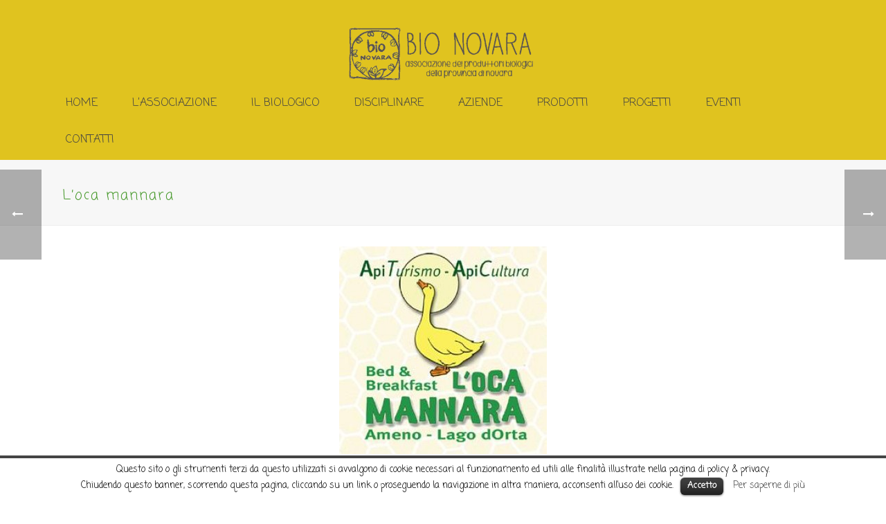

--- FILE ---
content_type: text/html; charset=UTF-8
request_url: http://bionovara.org/?post_type=portfolio&p=7720
body_size: 13531
content:
<!DOCTYPE html>
<html itemscope="itemscope" itemtype="http://schema.org/Article" xmlns="http://www.w3.org/1999/xhtml" lang="it-IT">
            
    <head>
        <meta charset="UTF-8" />
        <meta name="viewport" content="width=device-width, initial-scale=1.0, minimum-scale=1.0, maximum-scale=1.0, user-scalable=0" />
          <meta http-equiv="X-UA-Compatible" content="IE=edge,chrome=1" />
          <meta http-equiv="Content-Type" content="text/html; charset=utf-8"/>
          <meta name="format-detection" content="telephone=no">
        <title itemprop="name">
        WordPress   &#8211;  L&#8217;oca mannara        </title>

                  <link rel="shortcut icon" href="http://bionovara.org/wp-content/uploads/2015/08/logo-bionovara copia.png"  />
                                                <link rel="alternate" type="application/rss+xml" title="WordPress RSS Feed" href="http://bionovara.org/?feed=rss2">
        <link rel="alternate" type="application/atom+xml" title="WordPress Atom Feed" href="http://bionovara.org/?feed=atom">
        <link rel="pingback" href="http://bionovara.org/xmlrpc.php">

         <!--[if lt IE 9]>
         <script src="http://bionovara.org/wp-content/themes/jupiter/js/html5shiv.js" type="text/javascript"></script>
         <link rel='stylesheet' href='http://bionovara.org/wp-content/themes/jupiter/stylesheet/css/ie.css' /> 
         <![endif]-->
         <!--[if IE 7 ]>
               <link href="http://bionovara.org/wp-content/themes/jupiter/stylesheet/css/ie7.css" media="screen" rel="stylesheet" type="text/css" />
               <![endif]-->
         <!--[if IE 8 ]>
               <link href="http://bionovara.org/wp-content/themes/jupiter/stylesheet/css/ie8.css" media="screen" rel="stylesheet" type="text/css" />
         <![endif]-->

         <!--[if lte IE 8]>
            <script type="text/javascript" src="http://bionovara.org/wp-content/themes/jupiter/js/respond.js"></script>
         <![endif]-->

        <script type="text/javascript" src="http://www.youtube.com/player_api"></script>
        <script type="text/javascript" src="http://a.vimeocdn.com/js/froogaloop2.min.js"></script>

         
         <script type="text/javascript">
          // Init aplication namespace 
          var abb = {};
          var php = {};
          
          var mk_header_parallax, mk_banner_parallax, mk_page_parallax, mk_footer_parallax, mk_body_parallax;
          var mk_images_dir = "http://bionovara.org/wp-content/themes/jupiter/images",
          mk_theme_js_path = "http://bionovara.org/wp-content/themes/jupiter/js",
          mk_theme_dir = "http://bionovara.org/wp-content/themes/jupiter",
          mk_captcha_placeholder = "Enter Captcha",
          mk_captcha_invalid_txt = "Invalid. Try again.",
          mk_captcha_correct_txt = "Captcha correct.",
          mk_responsive_nav_width = 1140,
          mk_grid_width = 1140,
          mk_ajax_search_option = "disable",
          mk_preloader_txt_color = "#444444",
          mk_preloader_bg_color = "#ffffff",
          mk_accent_color = "#81d742",
          mk_preloader_bar_color = "#81d742",
          mk_preloader_logo = "";
                    var mk_header_parallax = false,
          mk_banner_parallax = false,
          mk_page_parallax = false,
          mk_footer_parallax = false,
          mk_body_parallax = false,
          mk_no_more_posts = "No More Posts";
                    
          function is_touch_device() {
              return ('ontouchstart' in document.documentElement);
          }
          
         </script>
    <script type="text/javascript">var ajaxurl = "http://bionovara.org/wp-admin/admin-ajax.php"</script><link rel='dns-prefetch' href='//fonts.googleapis.com' />
<link rel='dns-prefetch' href='//s.w.org' />
<link rel="alternate" type="application/rss+xml" title="WordPress &raquo; Feed" href="http://bionovara.org/?feed=rss2" />
<link rel="alternate" type="application/rss+xml" title="WordPress &raquo; Feed dei commenti" href="http://bionovara.org/?feed=comments-rss2" />
<link rel="alternate" type="application/rss+xml" title="WordPress &raquo; L&#8217;oca mannara Feed dei commenti" href="http://bionovara.org/?feed=rss2&#038;p=7720" />
		<script type="text/javascript">
			window._wpemojiSettings = {"baseUrl":"https:\/\/s.w.org\/images\/core\/emoji\/2.2.1\/72x72\/","ext":".png","svgUrl":"https:\/\/s.w.org\/images\/core\/emoji\/2.2.1\/svg\/","svgExt":".svg","source":{"concatemoji":"http:\/\/bionovara.org\/wp-includes\/js\/wp-emoji-release.min.js?ver=4.7.31"}};
			!function(t,a,e){var r,n,i,o=a.createElement("canvas"),l=o.getContext&&o.getContext("2d");function c(t){var e=a.createElement("script");e.src=t,e.defer=e.type="text/javascript",a.getElementsByTagName("head")[0].appendChild(e)}for(i=Array("flag","emoji4"),e.supports={everything:!0,everythingExceptFlag:!0},n=0;n<i.length;n++)e.supports[i[n]]=function(t){var e,a=String.fromCharCode;if(!l||!l.fillText)return!1;switch(l.clearRect(0,0,o.width,o.height),l.textBaseline="top",l.font="600 32px Arial",t){case"flag":return(l.fillText(a(55356,56826,55356,56819),0,0),o.toDataURL().length<3e3)?!1:(l.clearRect(0,0,o.width,o.height),l.fillText(a(55356,57331,65039,8205,55356,57096),0,0),e=o.toDataURL(),l.clearRect(0,0,o.width,o.height),l.fillText(a(55356,57331,55356,57096),0,0),e!==o.toDataURL());case"emoji4":return l.fillText(a(55357,56425,55356,57341,8205,55357,56507),0,0),e=o.toDataURL(),l.clearRect(0,0,o.width,o.height),l.fillText(a(55357,56425,55356,57341,55357,56507),0,0),e!==o.toDataURL()}return!1}(i[n]),e.supports.everything=e.supports.everything&&e.supports[i[n]],"flag"!==i[n]&&(e.supports.everythingExceptFlag=e.supports.everythingExceptFlag&&e.supports[i[n]]);e.supports.everythingExceptFlag=e.supports.everythingExceptFlag&&!e.supports.flag,e.DOMReady=!1,e.readyCallback=function(){e.DOMReady=!0},e.supports.everything||(r=function(){e.readyCallback()},a.addEventListener?(a.addEventListener("DOMContentLoaded",r,!1),t.addEventListener("load",r,!1)):(t.attachEvent("onload",r),a.attachEvent("onreadystatechange",function(){"complete"===a.readyState&&e.readyCallback()})),(r=e.source||{}).concatemoji?c(r.concatemoji):r.wpemoji&&r.twemoji&&(c(r.twemoji),c(r.wpemoji)))}(window,document,window._wpemojiSettings);
		</script>
		<style type="text/css">
img.wp-smiley,
img.emoji {
	display: inline !important;
	border: none !important;
	box-shadow: none !important;
	height: 1em !important;
	width: 1em !important;
	margin: 0 .07em !important;
	vertical-align: -0.1em !important;
	background: none !important;
	padding: 0 !important;
}
</style>
<link rel='stylesheet' id='cookielawinfo-style-css'  href='http://bionovara.org/wp-content/plugins/cookie-law-info/css/cli-style.css?ver=1.5.3' type='text/css' media='all' />
<link rel='stylesheet' id='layerslider-css'  href='http://bionovara.org/wp-content/plugins/layersliderwp_v.5.1.1/static/css/layerslider.css?ver=5.1.1' type='text/css' media='all' />
<link rel='stylesheet' id='ls-google-fonts-css'  href='http://fonts.googleapis.com/css?family=Lato:100,300,regular,700,900|Open+Sans:300|Indie+Flower:regular|Oswald:300,regular,700&#038;subset=latin,latin-ext' type='text/css' media='all' />
<link rel='stylesheet' id='theme-styles-css'  href='http://bionovara.org/wp-content/themes/jupiter/stylesheet/css/theme-styles.min.css?ver=4.7.31' type='text/css' media='all' />
<link rel='stylesheet' id='pe-line-icon-css'  href='http://bionovara.org/wp-content/themes/jupiter/stylesheet/css/pe-line-icons.min.css?ver=4.7.31' type='text/css' media='all' />
<link rel='stylesheet' id='font-awesome-css'  href='http://bionovara.org/wp-content/themes/jupiter/stylesheet/css/font-awesome.min.css?ver=4.7.31' type='text/css' media='all' />
<link rel='stylesheet' id='icomoon-fonts-css'  href='http://bionovara.org/wp-content/themes/jupiter/stylesheet/css/icomoon-fonts.min.css?ver=4.7.31' type='text/css' media='all' />
<link rel='stylesheet' id='theme-icons-css'  href='http://bionovara.org/wp-content/themes/jupiter/stylesheet/css/theme-icons.min.css?ver=4.7.31' type='text/css' media='all' />
<link rel='stylesheet' id='google-font-api-special-1-css'  href='http://fonts.googleapis.com/css?family=Coming+Soon%3A300italic%2C400italic%2C600italic%2C700italic%2C800italic%2C900italic%2C900%2C400%2C300%2C800%2C700%2C600&#038;ver=4.7.31' type='text/css' media='all' />
<link rel='stylesheet' id='mk-style-css'  href='http://bionovara.org/wp-content/themes/jupiter/style.css?ver=4.7.31' type='text/css' media='all' />
<link rel='stylesheet' id='theme-dynamic-styles-css'  href='http://bionovara.org/wp-content/themes/jupiter/custom.css?ver=4.7.31' type='text/css' media='all' />
<style id='theme-dynamic-styles-inline-css' type='text/css'>
body {}body {font-family: Coming Soon }body{background-color:#fff; }#mk-header{background-color:#f7f7f7; }.mk-header-bg{background-color:#e0c31f; }.mk-header-toolbar{background-color: #e0c31f;}#theme-page{background-color:#fff; }#mk-footer{background-color:#427200;background-image:url(http://bionovara.org/wp-content/uploads/2015/08/pratocback.png);background-repeat:no-repeat;background-position:center top;background-attachment:scroll;}#mk-footer .footer-wrapper{padding:30px 0;}#mk-footer .widget{margin-bottom:40px;}#mk-footer [class*='mk-col-'] {padding:0 2%;}#sub-footer{background-color: #2b5613;}.mk-footer-copyright {font-size:11px;letter-spacing: 1px;}#mk-boxed-layout{  -webkit-box-shadow: 0 0 0px rgba(0, 0, 0, 0);  -moz-box-shadow: 0 0 0px rgba(0, 0, 0, 0);  box-shadow: 0 0 0px rgba(0, 0, 0, 0);}.mk-tabs-panes,.mk-news-tab .mk-tabs-tabs li.ui-tabs-active a,.mk-divider .divider-go-top,.ajax-container,.mk-fancy-title.pattern-style span,.mk-portfolio-view-all,.mk-woo-view-all,.mk-blog-view-all{background-color: #fff;}.mk-header-bg{  -webkit-opacity: 1;  -moz-opacity: 1;  -o-opacity: 1;  opacity: 1;}.header-sticky-ready .mk-header-bg{  -webkit-opacity: 1;  -moz-opacity: 1;  -o-opacity: 1;  opacity: 1;}.mk-header-inner,.header-sticky-ready .mk-header-inner,.header-style-2.header-sticky-ready .mk-classic-nav-bg{border-bottom:1px solid #e0c31f;}.header-style-4.header-align-left .mk-header-inner,.header-style-4.header-align-center .mk-header-inner {border-bottom:none;border-right:1px solid #e0c31f;}.header-style-4.header-align-right .mk-header-inner {border-bottom:none;border-left:1px solid #e0c31f;}.header-style-2 .mk-header-nav-container {border-top:1px solid #e0c31f;}#mk-header{border-bottom:1px solid #ededed;}body{font-size: 14px;color: #000000;font-weight: normal;line-height: 1.66em;}p,.mk-box-icon-2-content {font-size: 16px;color: #000000;line-height: 1.66em;}a {color: #2e2e2e;}a:hover {color: #81d742;}#theme-page strong {color: #81d742;}#theme-page h1{font-size: 36px;color: #404040;font-weight: bold;text-transform: uppercase;}#theme-page h2{font-size: 30px;color: #ffffff;font-weight: bold;text-transform: uppercase;}#theme-page h3{font-size: 24px;color: #404040;font-weight: bold;text-transform: uppercase;}#theme-page h4{font-size: 18px;color: #404040;font-weight: bold;text-transform: uppercase;}#theme-page h5{font-size: 16px;color: #404040;font-weight: bold;text-transform: uppercase;}#theme-page h6{font-size: 14px;color: #404040;font-weight: normal;text-transform: uppercase;}.page-introduce-title{font-size: 20px;color: #4b9b30;text-transform: none;font-weight: lighter;letter-spacing: 2px;}.page-introduce-subtitle{font-size: 14px;line-height: 100%;color: #a3a3a3;font-size: 14px;text-transform: none;}::-webkit-selection{background-color: #81d742;color:#fff;}::-moz-selection{background-color: #81d742;color:#fff;}::selection{background-color: #81d742;color:#fff;}#mk-sidebar,#mk-sidebar p{font-size: 14px;color: #999999;font-weight: normal;}#mk-sidebar .widgettitle{text-transform: uppercase;font-size: 14px;color: #333333;font-weight: bolder;}#mk-sidebar .widgettitle a{color: #333333;}#mk-sidebar .widget a{color: #000000;}#mk-footer,#mk-footer p{font-size: 14px;color: #ffffff;font-weight: normal;}#mk-footer .widgettitle{text-transform: uppercase;font-size: 14px;color: #ffffff;font-weight: 800;}#mk-footer .widgettitle a{color: #ffffff;}#mk-footer .widget:not(.widget_social_networks) a{color: #ffffff;}.mk-side-dashboard {background-color: #444444;}.mk-side-dashboard,.mk-side-dashboard p{font-size: 12px;color: #eeeeee;font-weight: normal;}.mk-side-dashboard .widgettitle{text-transform: uppercase;font-size: 14px;color: #ffffff;font-weight: 800;}.mk-side-dashboard .widgettitle a{color: #ffffff;}.mk-side-dashboard .widget a{color: #fafafa;}.sidedash-navigation-ul li a,.sidedash-navigation-ul li .mk-nav-arrow {color:#ffffff;}.sidedash-navigation-ul li a:hover {color:#ffffff;background-color:;}.mk-fullscreen-nav{background-color:#444444;}.mk-fullscreen-nav .mk-fullscreen-nav-wrapper .mk-fullscreen-nav-logo {margin-bottom: 125px;}.mk-fullscreen-nav .fullscreen-navigation-ul .menu-item a{color: #ffffff;text-transform: uppercase;font-size: 16px;letter-spacing: 0;font-weight: 800;padding: 25px 0;color: #ffffff;}.mk-fullscreen-nav .fullscreen-navigation-ul .menu-item a:hover{background-color: #ffffff;color: #444444;}#mk-sidebar .widget:not(.widget_social_networks) a:hover {color: #81d742;}#mk-footer .widget:not(.widget_social_networks) a:hover {color: #81d742;}.mk-side-dashboard .widget:not(.widget_social_networks) a:hover{color: #81d742;}.mk-grid{max-width: 1140px;}.mk-header-nav-container, .mk-classic-menu-wrapper{width: 1140px;}.theme-page-wrapper #mk-sidebar.mk-builtin{width: 27%;}.theme-page-wrapper.right-layout .theme-content,.theme-page-wrapper.left-layout .theme-content{width: 73%;}.mk-boxed-enabled #mk-boxed-layout,.mk-boxed-enabled #mk-boxed-layout .header-style-1 .mk-header-holder,.mk-boxed-enabled #mk-boxed-layout .header-style-3 .mk-header-holder{max-width: 1200px;}.mk-boxed-enabled #mk-boxed-layout .header-style-1 .mk-header-holder,.mk-boxed-enabled #mk-boxed-layout .header-style-3 .mk-header-holder{width: 100% !important;left:auto !important;}.mk-boxed-enabled #mk-boxed-layout .header-style-2.header-sticky-ready .mk-header-nav-container {width: 1200px !important;left:auto !important;}.header-style-1 .mk-header-start-tour,.header-style-3 .mk-header-start-tour,.header-style-1 .mk-header-inner #mk-header-search,.header-style-1 .mk-header-inner,.header-style-1 .mk-search-trigger,.header-style-3 .mk-header-inner,.header-style-1 .header-logo,.header-style-3 .header-logo,.header-style-1 .shopping-cart-header,.header-style-3 .shopping-cart-header,.header-style-1 #mk-header-social.header-section a,.header-style-2 #mk-header-social.header-section a,.header-style-3 #mk-header-social.header-section a{height: 88px;line-height:88px;}@media handheld, only screen and (max-width: 1140px){.header-grid.mk-grid .header-logo.left-logo{left: 15px !important;}.header-grid.mk-grid .header-logo.right-logo, .mk-header-right {right: 15px !important;}}#mk-theme-container:not(.mk-transparent-header) .header-style-1 .mk-header-padding-wrapper,#mk-theme-container:not(.mk-transparent-header) .header-style-3 .mk-header-padding-wrapper {padding-top:120px;}@media handheld, only screen and (max-width: 960px){.theme-page-wrapper .theme-content{width: 100% !important;float: none !important;}.theme-page-wrapper{padding-right:15px !important;padding-left: 15px !important;}.theme-page-wrapper .theme-content:not(.no-padding){padding:25px 0 !important;}.theme-page-wrapper #mk-sidebar{width: 100% !important;float: none !important;padding: 0 !important;}.theme-page-wrapper #mk-sidebar .sidebar-wrapper{padding:20px 0 !important;}}@media handheld, only screen and (max-width: 1140px){.mk-go-top,.mk-quick-contact-wrapper{bottom:70px !important;}.mk-grid {width: 100%;}.mk-padding-wrapper {padding: 0 20px;} }#mk-toolbar-navigation ul li a,.mk-language-nav > a,.mk-header-login .mk-login-link,.mk-subscribe-link,.mk-checkout-btn,.mk-header-tagline a,.header-toolbar-contact a,#mk-toolbar-navigation ul li a:hover,.mk-language-nav > a:hover,.mk-header-login .mk-login-link:hover,.mk-subscribe-link:hover,.mk-checkout-btn:hover,.mk-header-tagline a:hover{color:#999999;}.mk-header-tagline,.header-toolbar-contact,.mk-header-date{color:#999999;}.mk-header-toolbar #mk-header-social a i {color:#999999;}.header-section#mk-header-social ul li a i {color: #999999;}.header-section#mk-header-social ul li a:hover i {color: #cccccc;}.header-style-2 .header-logo,.header-style-4 .header-logo{height: 88px !important;}.header-style-4 .header-logo {margin:10px 0;}.header-style-2 .mk-header-inner{line-height:88px;}.mk-header-nav-container{background-color: #e0c31f;}.mk-header-start-tour{font-size: 14px;color: #333333;}.mk-header-start-tour:hover{color: #333333;}.mk-classic-nav-bg{background-color:#e0c31f;}.mk-search-trigger,.mk-shoping-cart-link i,.mk-header-cart-count,.mk-toolbar-resposnive-icon i{color: #444444;}.mk-css-icon-close div,.mk-css-icon-menu div {background-color: #000000;}#mk-header-searchform .text-input{background-color: !important;color: #c7c7c7;}#mk-header-searchform span i{color: #c7c7c7;}#mk-header-searchform .text-input::-webkit-input-placeholder{color: #c7c7c7;}#mk-header-searchform .text-input:-ms-input-placeholder{color: #c7c7c7;}#mk-header-searchform .text-input:-moz-placeholder{color: #c7c7c7;}.header-style-1.header-sticky-ready .menu-hover-style-1 .main-navigation-ul > li > a,.header-style-3.header-sticky-ready .menu-hover-style-1 .main-navigation-ul > li > a,.header-style-1.header-sticky-ready .menu-hover-style-5 .main-navigation-ul > li,.header-style-1.header-sticky-ready .menu-hover-style-2 .main-navigation-ul > li > a,.header-style-3.header-sticky-ready .menu-hover-style-2 .main-navigation-ul > li > a,.header-style-1.header-style-1.header-sticky-ready .menu-hover-style-4 .main-navigation-ul > li > a,.header-style-3.header-sticky-ready .menu-hover-style-4 .main-navigation-ul > li > a,.header-style-1.header-sticky-ready .menu-hover-style-3 .main-navigation-ul > li,.header-style-1.header-sticky-ready .mk-header-inner #mk-header-search,.header-style-3.header-sticky-ready .mk-header-holder #mk-header-search,.header-sticky-ready.header-style-3 .mk-header-start-tour,.header-sticky-ready.header-style-1 .mk-header-start-tour,.header-sticky-ready.header-style-1 .mk-header-inner,.header-sticky-ready.header-style-3 .mk-header-inner,.header-sticky-ready.header-style-3 .header-logo,.header-sticky-ready.header-style-1 .header-logo,.header-sticky-ready.header-style-1 .mk-search-trigger,.header-sticky-ready.header-style-1 .mk-search-trigger i,.header-sticky-ready.header-style-1 .shopping-cart-header,.header-sticky-ready.header-style-1 .shopping-cart-header i,.header-sticky-ready.header-style-3 .shopping-cart-header,.header-sticky-ready.header-style-1 #mk-header-social.header-section a,.header-sticky-ready.header-style-3 #mk-header-social.header-section a{height:50px !important;line-height:50px !important;}#mk-header-social.header-section a.small {margin-top: 27px;}#mk-header-social.header-section a.medium {margin-top: 19px;}#mk-header-social.header-section a.large {margin-top: 11px;}.header-sticky-ready #mk-header-social.header-section a.small,.header-sticky-ready #mk-header-social.header-section a.medium,.header-sticky-ready #mk-header-social.header-section a.large {margin-top: 8px;line-height: 16px !important;height: 16px !important;font-size: 16px !important;width: 16px !important;padding: 8px !important;}.header-sticky-ready #mk-header-social.header-section a.small i:before,.header-sticky-ready #mk-header-social.header-section a.medium i:before,.header-sticky-ready #mk-header-social.header-section a.large i:before {line-height: 16px !important;font-size: 16px !important;}.main-navigation-ul > li.menu-item > a.menu-item-link{color: #444444;font-size: 16px;font-weight: lighter;padding-right:4px;padding-left:4px;text-transform:uppercase;letter-spacing:0px;}.mk-vm-menuwrapper ul li a {color: #444444;font-size: 16px;font-weight: lighter;text-transform:uppercase;}.mk-vm-menuwrapper li > a:after,.mk-vm-menuwrapper li.mk-vm-back:after {color: #444444;}.main-navigation-ul > li.no-mega-menu ul.sub-menu li.menu-item a.menu-item-link {width:230px;}.mk-header-3-menu-trigger {color: #444444;}.menu-hover-style-1 .main-navigation-ul li.menu-item > a.menu-item-link:hover,.menu-hover-style-1 .main-navigation-ul li.menu-item:hover > a.menu-item-link,.menu-hover-style-1 .main-navigation-ul li.current-menu-item > a.menu-item-link,.menu-hover-style-1 .main-navigation-ul li.current-menu-ancestor > a.menu-item-link,.menu-hover-style-2 .main-navigation-ul li.menu-item > a.menu-item-link:hover,.menu-hover-style-2 .main-navigation-ul li.menu-item:hover > a.menu-item-link,.menu-hover-style-2 .main-navigation-ul li.current-menu-item > a.menu-item-link,.menu-hover-style-2 .main-navigation-ul li.current-menu-ancestor > a.menu-item-link,.menu-hover-style-1.mk-vm-menuwrapper li.menu-item > a:hover,.menu-hover-style-1.mk-vm-menuwrapper li.menu-item:hover > a,.menu-hover-style-1.mk-vm-menuwrapper li.current-menu-item > a,.menu-hover-style-1.mk-vm-menuwrapper li.current-menu-ancestor > a,.menu-hover-style-2.mk-vm-menuwrapper li.menu-item > a:hover,.menu-hover-style-2.mk-vm-menuwrapper li.menu-item:hover > a,.menu-hover-style-2.mk-vm-menuwrapper li.current-menu-item > a,.menu-hover-style-2.mk-vm-menuwrapper li.current-menu-ancestor > a{color: #f97352 !important;}.menu-hover-style-3 .main-navigation-ul > li.menu-item > a.menu-item-link:hover,.menu-hover-style-3 .main-navigation-ul > li.menu-item:hover > a.menu-item-link,.menu-hover-style-3.mk-vm-menuwrapper li > a:hover,.menu-hover-style-3.mk-vm-menuwrapper li:hover > a{border:2px solid #f97352;}.menu-hover-style-3 .main-navigation-ul > li.current-menu-item > a.menu-item-link,.menu-hover-style-3 .main-navigation-ul > li.current-menu-ancestor > a.menu-item-link,.menu-hover-style-3.mk-vm-menuwrapper li.current-menu-item > a,.menu-hover-style-3.mk-vm-menuwrapper li.current-menu-ancestor > a{border:2px solid #f97352;background-color:#f97352;color:#ffffff;}.menu-hover-style-3.mk-vm-menuwrapper li.current-menu-ancestor > a:after {color:#ffffff;}.menu-hover-style-4 .main-navigation-ul li.menu-item > a.menu-item-link:hover,.menu-hover-style-4 .main-navigation-ul li.menu-item:hover > a.menu-item-link,.menu-hover-style-4 .main-navigation-ul li.current-menu-item > a.menu-item-link,.menu-hover-style-4 .main-navigation-ul li.current-menu-ancestor > a.menu-item-link,.menu-hover-style-4.mk-vm-menuwrapper li a:hover,.menu-hover-style-4.mk-vm-menuwrapper li:hover > a,.menu-hover-style-4.mk-vm-menuwrapper li.current-menu-item > a,.menu-hover-style-4.mk-vm-menuwrapper li.current-menu-ancestor > a,.menu-hover-style-5 .main-navigation-ul > li.menu-item > a.menu-item-link:after{background-color: #f97352;color:#ffffff;}.menu-hover-style-4.mk-vm-menuwrapper li.current-menu-ancestor > a:after,.menu-hover-style-4.mk-vm-menuwrapper li.current-menu-item > a:after,.menu-hover-style-4.mk-vm-menuwrapper li:hover > a:after,.menu-hover-style-4.mk-vm-menuwrapper li a:hover::after {color:#ffffff;}.menu-hover-style-1 .main-navigation-ul > li.dropdownOpen > a.menu-item-link,.menu-hover-style-1 .main-navigation-ul > li.active > a.menu-item-link,.menu-hover-style-1 .main-navigation-ul > li.open > a.menu-item-link,.menu-hover-style-1 .main-navigation-ul > li.menu-item > a:hover,.menu-hover-style-1 .main-navigation-ul > li.current-menu-item > a.menu-item-link,.menu-hover-style-1 .main-navigation-ul > li.current-menu-ancestor > a.menu-item-link {border-top-color:#f97352;}.menu-hover-style-1.mk-vm-menuwrapper li > a:hover,.menu-hover-style-1.mk-vm-menuwrapper li.current-menu-item > a,.menu-hover-style-1.mk-vm-menuwrapper li.current-menu-ancestor > a{border-left-color:#f97352;}.header-style-1 .menu-hover-style-1 .main-navigation-ul > li > a,.header-style-1 .menu-hover-style-2 .main-navigation-ul > li > a,.header-style-1 .menu-hover-style-4 .main-navigation-ul > li > a,.header-style-1 .menu-hover-style-5 .main-navigation-ul > li {height: 88px;line-height:88px;}.header-style-1 .menu-hover-style-3 .main-navigation-ul > li,.header-style-1 .menu-hover-style-5 .main-navigation-ul > li{height: 88px;line-height:88px;}.header-style-1 .menu-hover-style-3 .main-navigation-ul > li > a {line-height:44px;}.header-style-1.header-sticky-ready .menu-hover-style-3 .main-navigation-ul > li > a {line-height:33.333333333333px;}.header-style-1 .menu-hover-style-5 .main-navigation-ul > li > a {line-height:20px;vertical-align:middle;}.main-navigation-ul > li.no-mega-menu  ul.sub-menu:after,.main-navigation-ul > li.has-mega-menu > ul.sub-menu:after{  background-color:#f97352;}.mk-shopping-cart-box {border-top:2px solid #f97352;}#mk-main-navigation li.no-mega-menu ul.sub-menu,#mk-main-navigation li.has-mega-menu > ul.sub-menu,.mk-shopping-cart-box{background-color: #333333;}#mk-main-navigation ul.sub-menu a.menu-item-link,#mk-main-navigation ul .megamenu-title,.megamenu-widgets-container a,.mk-shopping-cart-box .product_list_widget li a,.mk-shopping-cart-box .product_list_widget li.empty,.mk-shopping-cart-box .product_list_widget li span,.mk-shopping-cart-box .widget_shopping_cart .total{color: #b3b3b3;}.mk-shopping-cart-box .mk-button.cart-widget-btn {border-color:#b3b3b3;color:#b3b3b3;}.mk-shopping-cart-box .mk-button.cart-widget-btn:hover {background-color:#b3b3b3;color:#333333;}#mk-main-navigation ul .megamenu-title{color: #ffffff;}#mk-main-navigation ul .megamenu-title:after{background-color: #ffffff;}.megamenu-widgets-container {color: #b3b3b3;}.megamenu-widgets-container .widgettitle{text-transform: uppercase;font-size: 14px;font-weight: bolder;}#mk-main-navigation ul.sub-menu li.menu-item ul.sub-menu li.menu-item a.menu-item-link i{color: #e0e0e0;}#mk-main-navigation ul.sub-menu a.menu-item-link:hover{color: #ffffff !important;}.megamenu-widgets-container a:hover {color: #ffffff;}.main-navigation-ul li.menu-item ul.sub-menu li.menu-item a.menu-item-link:hover,.main-navigation-ul li.menu-item ul.sub-menu li.menu-item:hover > a.menu-item-link,.main-navigation-ul ul.sub-menu li.menu-item a.menu-item-link:hover,.main-navigation-ul ul.sub-menu li.menu-item:hover > a.menu-item-link,.main-navigation-ul ul.sub-menu li.current-menu-item > a.menu-item-link{background-color: !important;}.mk-search-trigger:hover,.mk-header-start-tour:hover{color: #f97352;}.main-navigation-ul li.menu-item ul.sub-menu li.menu-item a.menu-item-link{font-size: 12px;font-weight: normal;text-transform:uppercase;letter-spacing: 1px;}.has-mega-menu .megamenu-title {letter-spacing: 1px;}.header-style-4 {text-align : left}.mk-vm-menuwrapper li > a {padding-right: 45px;}@media handheld, only screen and (max-width: 1140px){.header-style-1 .mk-header-inner,.header-style-3 .mk-header-inner,.header-style-3 .header-logo,.header-style-1 .header-logo,.header-style-1 .shopping-cart-header,.header-style-3 .shopping-cart-header{height:90px;line-height:90px;}#mk-header:not(.header-style-4) .mk-header-holder {position:relative !important;top:0 !important;}.mk-header-padding-wrapper {display:none !important;}.mk-header-nav-container{width: auto !important;display:none;}.header-style-1 .mk-header-right,.header-style-2 .mk-header-right,.header-style-3 .mk-header-right {right:55px !important;}.header-style-1 .mk-header-inner #mk-header-search,.header-style-2 .mk-header-inner #mk-header-search,.header-style-3 .mk-header-inner #mk-header-search{display:none !important;}.mk-fullscreen-search-overlay {display:none;}#mk-header-search{padding-bottom: 10px !important;}#mk-header-searchform span .text-input{width: 100% !important;}.header-style-2 .header-logo .center-logo{    text-align: right !important;}.header-style-2 .header-logo .center-logo a{    margin: 0 !important;}.header-logo,.header-style-4 .header-logo{    height: 90px !important;}.mk-header-inner{padding-top:0 !important;}.header-logo{position:relative !important;right:auto !important;left:auto !important;float:left !important;text-align:left;}.shopping-cart-header{margin:0 20px 0 0 !important;}#mk-responsive-nav{background-color:#ffffff !important;}.mk-header-nav-container #mk-responsive-nav{visibility: hidden;}#mk-responsive-nav li ul li .megamenu-title:hover,#mk-responsive-nav li ul li .megamenu-title,#mk-responsive-nav li a, #mk-responsive-nav li ul li a:hover,#mk-responsive-nav .mk-nav-arrow{  color:#444444 !important;}.mk-mega-icon{display:none !important;}.mk-header-bg{zoom:1 !important;filter:alpha(opacity=100) !important;opacity:1 !important;}.header-style-1 .mk-nav-responsive-link,.header-style-2 .mk-nav-responsive-link{display:block !important;}.mk-header-nav-container{height:100%;z-index:200;}#mk-main-navigation{position:relative;z-index:2;}.mk_megamenu_columns_2,.mk_megamenu_columns_3,.mk_megamenu_columns_4,.mk_megamenu_columns_5,.mk_megamenu_columns_6{width:100% !important;}.header-style-1.header-align-right .header-logo img,.header-style-3.header-align-right .header-logo img,.header-style-3.header-align-center .header-logo img {float: left !important;right:auto !important;}.header-style-4 .mk-header-inner {width: auto !important;position: relative !important;overflow: visible;padding-bottom: 0;}.admin-bar .header-style-4 .mk-header-inner {top:0 !important;}.header-style-4 .mk-header-right {display: none;}.header-style-4 .mk-nav-responsive-link {display: block !important;}.header-style-4 .mk-vm-menuwrapper,.header-style-4 #mk-header-search {display: none;}.header-style-4 .header-logo {width:auto !important;display: inline-block !important;text-align:left !important;margin:0 !important;}.vertical-header-enabled .header-style-4 .header-logo img {max-width: 100% !important;left: 20px!important;top:50%!important;-webkit-transform: translate(0, -50%)!important;-moz-transform: translate(0, -50%)!important;-ms-transform: translate(0, -50%)!important;-o-transform: translate(0, -50%)!important;transform: translate(0, -50%)!important;position:relative !important;}.vertical-header-enabled.vertical-header-left #theme-page > .mk-main-wrapper-holder,.vertical-header-enabled.vertical-header-center #theme-page > .mk-main-wrapper-holder,.vertical-header-enabled.vertical-header-left #theme-page > .mk-page-section,.vertical-header-enabled.vertical-header-center #theme-page > .mk-page-section,.vertical-header-enabled.vertical-header-left #theme-page > .wpb_row,.vertical-header-enabled.vertical-header-center #theme-page > .wpb_row,.vertical-header-enabled.vertical-header-left #mk-theme-container:not(.mk-transparent-header), .vertical-header-enabled.vertical-header-center #mk-footer,.vertical-header-enabled.vertical-header-left #mk-footer,.vertical-header-enabled.vertical-header-center #mk-theme-container:not(.mk-transparent-header) {  padding-left: 0 !important;}.vertical-header-enabled.vertical-header-right #theme-page > .mk-main-wrapper-holder,.vertical-header-enabled.vertical-header-right #theme-page > .mk-page-section,.vertical-header-enabled.vertical-header-right #theme-page > .wpb_row,.vertical-header-enabled.vertical-header-right #mk-footer,.vertical-header-enabled.vertical-header-right #mk-theme-container:not(.mk-transparent-header) {  padding-right: 0 !important;}}@media handheld, only screen and (min-width: 1140px) {  .mk-transparent-header .sticky-style-slide .mk-header-holder {    position: absolute;  }  .mk-transparent-header .remove-header-bg-true:not(.header-sticky-ready) .mk-header-bg {    opacity: 0;  }  .mk-transparent-header .remove-header-bg-true#mk-header:not(.header-sticky-ready) .mk-header-inner {    border: 0;  }  .mk-transparent-header .remove-header-bg-true.light-header-skin:not(.header-sticky-ready) .mk-desktop-logo.light-logo {    display: block !important;  }  .mk-transparent-header .remove-header-bg-true.light-header-skin:not(.header-sticky-ready) .mk-desktop-logo.dark-logo {    display: none !important;  }  .mk-transparent-header .remove-header-bg-true.light-header-skin:not(.header-sticky-ready) .main-navigation-ul > li.menu-item > a.menu-item-link,  .mk-transparent-header .remove-header-bg-true.light-header-skin:not(.header-sticky-ready) .mk-search-trigger,  .mk-transparent-header .remove-header-bg-true.light-header-skin:not(.header-sticky-ready) .mk-shoping-cart-link i,  .mk-transparent-header .remove-header-bg-true.light-header-skin:not(.header-sticky-ready) .mk-header-cart-count,  .mk-transparent-header .remove-header-bg-true.light-header-skin:not(.header-sticky-ready) .mk-header-start-tour,  .mk-transparent-header .remove-header-bg-true.light-header-skin:not(.header-sticky-ready) #mk-header-social a i,  .mk-transparent-header .remove-header-bg-true.light-header-skin:not(.header-sticky-ready) .menu-hover-style-1 .main-navigation-ul > li.menu-item > a.menu-item-link:hover,  .mk-transparent-header .remove-header-bg-true.light-header-skin:not(.header-sticky-ready) .menu-hover-style-1 .main-navigation-ul > li.menu-item:hover > a.menu-item-link,  .mk-transparent-header .remove-header-bg-true.light-header-skin:not(.header-sticky-ready) .menu-hover-style-1 .main-navigation-ul > li.current-menu-item > a.menu-item-link,  .mk-transparent-header .remove-header-bg-true.light-header-skin:not(.header-sticky-ready) .menu-hover-style-1 .main-navigation-ul > li.current-menu-ancestor > a.menu-item-link,  .mk-transparent-header .remove-header-bg-true.light-header-skin:not(.header-sticky-ready) .menu-hover-style-2 .main-navigation-ul > li.menu-item > a.menu-item-link:hover,  .mk-transparent-header .remove-header-bg-true.light-header-skin:not(.header-sticky-ready) .menu-hover-style-2 .main-navigation-ul > li.menu-item:hover > a.menu-item-link,  .mk-transparent-header .remove-header-bg-true.light-header-skin:not(.header-sticky-ready) .menu-hover-style-2 .main-navigation-ul > li.current-menu-item > a.menu-item-link,  .mk-transparent-header .remove-header-bg-true.light-header-skin:not(.header-sticky-ready) .mk-vm-menuwrapper li a,  .mk-transparent-header .remove-header-bg-true.light-header-skin:not(.header-sticky-ready) .mk-vm-menuwrapper li > a:after,   .mk-transparent-header .remove-header-bg-true.light-header-skin:not(.header-sticky-ready) .mk-vm-menuwrapper li.mk-vm-back:after {    color: #fff !important;  }  .mk-transparent-header .remove-header-bg-true.light-header-skin:not(.header-sticky-ready) .mk-css-icon-menu div {    background-color: #fff !important;  }  .mk-transparent-header .remove-header-bg-true.light-header-skin:not(.header-sticky-ready) .menu-hover-style-1 .main-navigation-ul > li.dropdownOpen > a.menu-item-link,  .mk-transparent-header .remove-header-bg-true.light-header-skin:not(.header-sticky-ready) .menu-hover-style-1 .main-navigation-ul > li.active > a.menu-item-link,  .mk-transparent-header .remove-header-bg-true.light-header-skin:not(.header-sticky-ready) .menu-hover-style-1 .main-navigation-ul > li.open > a.menu-item-link,  .mk-transparent-header .remove-header-bg-true.light-header-skin:not(.header-sticky-ready) .menu-hover-style-1 .main-navigation-ul > li.menu-item > a:hover,  .mk-transparent-header .remove-header-bg-true.light-header-skin:not(.header-sticky-ready) .menu-hover-style-1 .main-navigation-ul > li.current-menu-item > a.menu-item-link,  .mk-transparent-header .remove-header-bg-true.light-header-skin:not(.header-sticky-ready) .menu-hover-style-1 .main-navigation-ul > li.current-menu-ancestor > a.menu-item-link {    border-top-color: #fff;  }  .mk-transparent-header .remove-header-bg-true.light-header-skin:not(.header-sticky-ready) .menu-hover-style-3 .main-navigation-ul > li.current-menu-item > a.menu-item-link,  .mk-transparent-header .remove-header-bg-true.light-header-skin:not(.header-sticky-ready) .menu-hover-style-3 .main-navigation-ul > li.current-menu-ancestor > a.menu-item-link,  .mk-transparent-header .remove-header-bg-true.light-header-skin:not(.header-sticky-ready) .menu-hover-style-3.mk-vm-menuwrapper li.current-menu-item > a,  .mk-transparent-header .remove-header-bg-true.light-header-skin:not(.header-sticky-ready) .menu-hover-style-3.mk-vm-menuwrapper li.current-menu-ancestor > a {    border: 2px solid #fff;    background-color: #fff;    color: #222 !important;  }  .mk-transparent-header .remove-header-bg-true.light-header-skin:not(.header-sticky-ready) .menu-hover-style-3 .main-navigation-ul > li.menu-item > a.menu-item-link:hover,  .mk-transparent-header .remove-header-bg-true.light-header-skin:not(.header-sticky-ready) .menu-hover-style-3 .main-navigation-ul > li.menu-item:hover > a.menu-item-link,  .mk-transparent-header .remove-header-bg-true.light-header-skin:not(.header-sticky-ready) .menu-hover-style-3.mk-vm-menuwrapper li > a:hover,  .mk-transparent-header .remove-header-bg-true.light-header-skin:not(.header-sticky-ready) .menu-hover-style-3.mk-vm-menuwrapper li:hover > a {    border: 2px solid #fff;  }  .mk-transparent-header .remove-header-bg-true.light-header-skin:not(.header-sticky-ready) .menu-hover-style-4 .main-navigation-ul li.menu-item > a.menu-item-link:hover,  .mk-transparent-header .remove-header-bg-true.light-header-skin:not(.header-sticky-ready) .menu-hover-style-4 .main-navigation-ul li.menu-item:hover > a.menu-item-link,  .mk-transparent-header .remove-header-bg-true.light-header-skin:not(.header-sticky-ready) .menu-hover-style-4 .main-navigation-ul li.current-menu-item > a.menu-item-link,  .mk-transparent-header .remove-header-bg-true.light-header-skin:not(.header-sticky-ready) .menu-hover-style-5 .main-navigation-ul > li.menu-item > a.menu-item-link:after {    background-color: #fff;    color: #222 !important;  }  .mk-transparent-header .remove-header-bg-true.dark-header-skin:not(.header-sticky-ready) .mk-desktop-logo.dark-logo {    display: block !important;  }  .mk-transparent-header .remove-header-bg-true.dark-header-skin:not(.header-sticky-ready) .mk-desktop-logo.light-logo {    display: none !important;  }  .mk-transparent-header .remove-header-bg-true.dark-header-skin:not(.header-sticky-ready) .main-navigation-ul > li.menu-item > a.menu-item-link,  .mk-transparent-header .remove-header-bg-true.dark-header-skin:not(.header-sticky-ready) .mk-search-trigger,  .mk-transparent-header .remove-header-bg-true.dark-header-skin:not(.header-sticky-ready) .mk-shoping-cart-link i,  .mk-transparent-header .remove-header-bg-true.dark-header-skin:not(.header-sticky-ready) .mk-header-cart-count,  .mk-transparent-header .remove-header-bg-true.dark-header-skin:not(.header-sticky-ready) .mk-header-start-tour,  .mk-transparent-header .remove-header-bg-true.dark-header-skin:not(.header-sticky-ready) #mk-header-social a i,  .mk-transparent-header .remove-header-bg-true.dark-header-skin:not(.header-sticky-ready) .menu-hover-style-1 .main-navigation-ul li.menu-item > a.menu-item-link:hover,  .mk-transparent-header .remove-header-bg-true.dark-header-skin:not(.header-sticky-ready) .menu-hover-style-1 .main-navigation-ul li.menu-item:hover > a.menu-item-link,  .mk-transparent-header .remove-header-bg-true.dark-header-skin:not(.header-sticky-ready) .menu-hover-style-1 .main-navigation-ul li.current-menu-item > a.menu-item-link,  .mk-transparent-header .remove-header-bg-true.dark-header-skin:not(.header-sticky-ready) .menu-hover-style-1 .main-navigation-ul li.current-menu-ancestor > a.menu-item-link,  .mk-transparent-header .remove-header-bg-true.dark-header-skin:not(.header-sticky-ready) .menu-hover-style-2 .main-navigation-ul li.menu-item > a.menu-item-link:hover,  .mk-transparent-header .remove-header-bg-true.dark-header-skin:not(.header-sticky-ready) .menu-hover-style-2 .main-navigation-ul li.menu-item:hover > a.menu-item-link,  .mk-transparent-header .remove-header-bg-true.dark-header-skin:not(.header-sticky-ready) .menu-hover-style-2 .main-navigation-ul li.current-menu-item > a.menu-item-link,  .mk-transparent-header .remove-header-bg-true.dark-header-skin:not(.header-sticky-ready) .menu-hover-style-2 .main-navigation-ul li.current-menu-ancestor > a.menu-item-link,  .mk-transparent-header .remove-header-bg-true.dark-header-skin:not(.header-sticky-ready) .mk-vm-menuwrapper li a,  .mk-transparent-header .remove-header-bg-true.dark-header-skin:not(.header-sticky-ready) .mk-vm-menuwrapper li > a:after,   .mk-transparent-header .remove-header-bg-true.dark-header-skin:not(.header-sticky-ready) .mk-vm-menuwrapper li.mk-vm-back:after {    color: #222 !important;  }  .mk-transparent-header .remove-header-bg-true.dark-header-skin:not(.header-sticky-ready) .menu-hover-style-1 .main-navigation-ul > li.dropdownOpen > a.menu-item-link,  .mk-transparent-header .remove-header-bg-true.dark-header-skin:not(.header-sticky-ready) .menu-hover-style-1 .main-navigation-ul > li.active > a.menu-item-link,  .mk-transparent-header .remove-header-bg-true.dark-header-skin:not(.header-sticky-ready) .menu-hover-style-1 .main-navigation-ul > li.open > a.menu-item-link,  .mk-transparent-header .remove-header-bg-true.dark-header-skin:not(.header-sticky-ready) .menu-hover-style-1 .main-navigation-ul > li.menu-item > a:hover,  .mk-transparent-header .remove-header-bg-true.dark-header-skin:not(.header-sticky-ready) .menu-hover-style-1 .main-navigation-ul > li.current-menu-item > a.menu-item-link,  .mk-transparent-header .remove-header-bg-true.dark-header-skin:not(.header-sticky-ready) .menu-hover-style-1 .main-navigation-ul > li.current-menu-ancestor > a.menu-item-link {    border-top-color: #222;  }  .mk-transparent-header .remove-header-bg-true.dark-header-skin:not(.header-sticky-ready) .mk-css-icon-menu div {    background-color: #222 !important;  }  .mk-transparent-header .remove-header-bg-true.dark-header-skin:not(.header-sticky-ready) .menu-hover-style-3 .main-navigation-ul > li.current-menu-item > a.menu-item-link,  .mk-transparent-header .remove-header-bg-true.dark-header-skin:not(.header-sticky-ready) .menu-hover-style-3 .main-navigation-ul > li.current-menu-ancestor > a.menu-item-link,  .mk-transparent-header .remove-header-bg-true.dark-header-skin:not(.header-sticky-ready) .menu-hover-style-3.mk-vm-menuwrapper li.current-menu-item > a,  .mk-transparent-header .remove-header-bg-true.dark-header-skin:not(.header-sticky-ready) .menu-hover-style-3.mk-vm-menuwrapper li.current-menu-ancestor > a {    border: 2px solid #222;    background-color: #222;    color: #fff !important;  }  .mk-transparent-header .remove-header-bg-true.dark-header-skin:not(.header-sticky-ready) .menu-hover-style-3 .main-navigation-ul > li.menu-item > a.menu-item-link:hover,  .mk-transparent-header .remove-header-bg-true.dark-header-skin:not(.header-sticky-ready) .menu-hover-style-3 .main-navigation-ul > li.menu-item:hover > a.menu-item-link,  .mk-transparent-header .remove-header-bg-true.dark-header-skin:not(.header-sticky-ready) .menu-hover-style-3.mk-vm-menuwrapper li > a:hover,  .mk-transparent-header .remove-header-bg-true.dark-header-skin:not(.header-sticky-ready) .menu-hover-style-3.mk-vm-menuwrapper li:hover > a {    border: 2px solid #222;  }  .mk-transparent-header .remove-header-bg-true.dark-header-skin:not(.header-sticky-ready) .menu-hover-style-4 .main-navigation-ul li.menu-item > a.menu-item-link:hover,  .mk-transparent-header .remove-header-bg-true.dark-header-skin:not(.header-sticky-ready) .menu-hover-style-4 .main-navigation-ul li.menu-item:hover > a.menu-item-link,  .mk-transparent-header .remove-header-bg-true.dark-header-skin:not(.header-sticky-ready) .menu-hover-style-4 .main-navigation-ul li.current-menu-item > a.menu-item-link,  .mk-transparent-header .remove-header-bg-true.dark-header-skin:not(.header-sticky-ready) .menu-hover-style-4 .main-navigation-ul li.current-menu-ancestor > a.menu-item-link,  .mk-transparent-header .remove-header-bg-true.dark-header-skin:not(.header-sticky-ready) .menu-hover-style-5 .main-navigation-ul > li.menu-item > a.menu-item-link:after {    background-color: #222;    color: #fff !important;  }}.comment-reply a,.mk-toggle .mk-toggle-title.active-toggle:before,.mk-testimonial-author,.modern-style .mk-testimonial-company,#wp-calendar td#today,.news-full-without-image .news-categories span,.news-half-without-image .news-categories span,.news-fourth-without-image .news-categories span,.mk-read-more,.news-single-social li a,.portfolio-widget-cats,.portfolio-carousel-cats,.blog-showcase-more,.simple-style .mk-employee-item:hover .team-member-position,.mk-readmore,.about-author-name,.mk-portfolio-classic-item .portfolio-categories a,.register-login-links a:hover,.not-found-subtitle,.mk-mini-callout a,.search-loop-meta a,.new-tab-readmore,.mk-news-tab .mk-tabs-tabs li.ui-tabs-active a,.mk-tooltip a,.mk-accordion-single.current .mk-accordion-tab i,.monocolor.pricing-table .pricing-price span,.quantity .plus:hover,.quantity .minus:hover,.mk-woo-tabs .mk-tabs-tabs li.ui-state-active a,.product .add_to_cart_button i,.blog-modern-comment:hover,.blog-modern-share:hover,{color: #81d742;}.mk-tabs .mk-tabs-tabs li.ui-tabs-active a > i,.mk-accordion .mk-accordion-single.current .mk-accordion-tab:before,.mk-tweet-list a,.widget_testimonials .testimonial-slider .testimonial-author,#mk-filter-portfolio li a:hover,#mk-language-navigation ul li a:hover,#mk-language-navigation ul li.current-menu-item > a,.mk-quick-contact-wrapper h4,.divider-go-top:hover i,.widget-sub-navigation ul li a:hover,#mk-footer .widget_posts_lists ul li .post-list-meta time,.mk-footer-tweets .tweet-username,.product-category .item-holder:hover h4,{color: #81d742 !important;}.image-hover-overlay,.newspaper-portfolio,.similar-posts-wrapper .post-thumbnail:hover > .overlay-pattern,.portfolio-logo-section,.post-list-document .post-type-thumb:hover,#cboxTitle,#cboxPrevious,#cboxNext,#cboxClose,.comment-form-button,.mk-dropcaps.fancy-style,.mk-image-overlay,.pinterest-item-overlay,.news-full-with-image .news-categories span,.news-half-with-image .news-categories span,.news-fourth-with-image .news-categories span,.widget-portfolio-overlay,.portfolio-carousel-overlay,.blog-carousel-overlay,.mk-classic-comments span,.mk-similiar-overlay,.mk-skin-button,.mk-flex-caption .flex-desc span,.mk-icon-box .mk-icon-wrapper i:hover,.mk-quick-contact-link:hover,.quick-contact-active.mk-quick-contact-link,.mk-fancy-table th,.ui-slider-handle,.widget_price_filter .ui-slider-range,.shop-skin-btn,#review_form_wrapper input[type=submit],#mk-nav-search-wrapper form .nav-side-search-icon:hover,form.ajax-search-complete i,.blog-modern-btn,.showcase-blog-overlay,.gform_button[type=submit],.button.alt,#respond #submit,.woocommerce .price_slider_amount .button.button,.mk-shopping-cart-box .mk-button.checkout,.widget_shopping_cart .mk-button.checkout,.widget_shopping_cart .mk-button.checkout{background-color: #81d742 !important;}.mk-circle-image .item-holder{-webkit-box-shadow:0 0 0 1px #81d742;-moz-box-shadow:0 0 0 1px #81d742;box-shadow:0 0 0 1px #81d742;}.mk-blockquote.line-style,.bypostauthor .comment-content,.bypostauthor .comment-content:after,.mk-tabs.simple-style .mk-tabs-tabs li.ui-tabs-active a{border-color: #81d742 !important;}.news-full-with-image .news-categories span,.news-half-with-image .news-categories span,.news-fourth-with-image .news-categories span,.mk-flex-caption .flex-desc span{box-shadow: 8px 0 0 #81d742, -8px 0 0 #81d742;}.monocolor.pricing-table .pricing-cols .pricing-col.featured-plan{border:1px solid #81d742 !important;}.mk-skin-button.three-dimension{box-shadow: 0px 3px 0px 0px #67ac35;}.mk-skin-button.three-dimension:active{box-shadow: 0px 1px 0px 0px #67ac35;}.mk-footer-copyright, #mk-footer-navigation li a{color: #ffffff;}.mk-woocommerce-main-image img:hover, .mk-single-thumbnails img:hover{border:1px solid #81d742 !important;}.product-loading-icon{background-color:rgba(129,215,66,0.6);}
</style>
<script type='text/javascript' src='http://bionovara.org/wp-includes/js/jquery/jquery.js?ver=1.12.4'></script>
<script type='text/javascript' src='http://bionovara.org/wp-includes/js/jquery/jquery-migrate.min.js?ver=1.4.1'></script>
<script type='text/javascript' src='http://bionovara.org/wp-content/plugins/cookie-law-info/js/cookielawinfo.js?ver=1.5.3'></script>
<script type='text/javascript' src='http://bionovara.org/wp-content/plugins/layersliderwp_v.5.1.1/static/js/layerslider.kreaturamedia.jquery.js?ver=5.1.1'></script>
<script type='text/javascript' src='http://bionovara.org/wp-content/plugins/layersliderwp_v.5.1.1/static/js/greensock.js?ver=1.11.2'></script>
<script type='text/javascript' src='http://bionovara.org/wp-content/plugins/layersliderwp_v.5.1.1/static/js/layerslider.transitions.js?ver=5.1.1'></script>
<link rel='https://api.w.org/' href='http://bionovara.org/?rest_route=/' />
<link rel="EditURI" type="application/rsd+xml" title="RSD" href="http://bionovara.org/xmlrpc.php?rsd" />
<link rel="wlwmanifest" type="application/wlwmanifest+xml" href="http://bionovara.org/wp-includes/wlwmanifest.xml" /> 
<link rel='prev' title='Terra di mezzo' href='http://bionovara.org/?post_type=portfolio&p=7718' />
<link rel='next' title='Apicoltura Cantoia' href='http://bionovara.org/?post_type=portfolio&p=7809' />
<meta name="generator" content="WordPress 4.7.31" />
<link rel="canonical" href="http://bionovara.org/?post_type=portfolio&#038;p=7720" />
<link rel='shortlink' href='http://bionovara.org/?p=7720' />
<link rel="alternate" type="application/json+oembed" href="http://bionovara.org/?rest_route=%2Foembed%2F1.0%2Fembed&#038;url=http%3A%2F%2Fbionovara.org%2F%3Fpost_type%3Dportfolio%26p%3D7720" />
<link rel="alternate" type="text/xml+oembed" href="http://bionovara.org/?rest_route=%2Foembed%2F1.0%2Fembed&#038;url=http%3A%2F%2Fbionovara.org%2F%3Fpost_type%3Dportfolio%26p%3D7720&#038;format=xml" />
<meta name="generator" content="Jupiter 4.0.7.3" />
		<style type="text/css">.recentcomments a{display:inline !important;padding:0 !important;margin:0 !important;}</style>
		<meta name="generator" content="Powered by Visual Composer - drag and drop page builder for WordPress."/>
<!--[if IE 8]><link rel="stylesheet" type="text/css" href="http://bionovara.org/wp-content/plugins/js_composer_theme/assets/css/vc-ie8.css" media="screen"><![endif]-->    </head>

<body class="portfolio-template-default single single-portfolio postid-7720  wpb-js-composer js-comp-ver-4.4.1.3 vc_responsive" data-backText="Back" data-vm-anim="2">



<div id="mk-boxed-layout">
<div id="mk-theme-container">


<header id="mk-header" data-height="88" data-hover-style="5" data-transparent-skin="" data-header-style="2" data-sticky-height="50" data-sticky-style="fixed" data-sticky-offset="header" class="header-style-2 header-align-center header-toolbar-true sticky-style-fixed  mk-background-stretch boxed-header ">


<div class="mk-header-holder">

    <div class="mk-header-toolbar">
      
      <div class="mk-grid header-grid"></div>    <div class="clearboth"></div>
  </div>








<div class="mk-header-inner">

    <div class="mk-header-bg  mk-background-stretch"></div>



        <div class="mk-toolbar-resposnive-icon"><i class="mk-icon-chevron-down"></i></div>
  



  <div class="mk-grid header-grid">
  


<div class=" mk-nav-responsive-link">
            <div class="mk-css-icon-menu">
              <div class="mk-css-icon-menu-line-1"></div>
              <div class="mk-css-icon-menu-line-2"></div>
              <div class="mk-css-icon-menu-line-3"></div>
            </div>
          </div>  
  
  		<div class="header-logo  ">
		    <a href="http://bionovara.org/" title="WordPress">

				<img class="mk-desktop-logo dark-logo" alt="WordPress" src="http://bionovara.org/wp-content/uploads/2015/08/logo-bionovara1.png" />


				<img class="mk-desktop-logo light-logo" alt="WordPress" src="http://bionovara.org/wp-content/uploads/2015/08/logo-bionovara1.png" />


</a>
		</div>

  </div>
  <div class="clearboth"></div>




  <div class="mk-header-nav-container menu-hover-style-5">
					  						<div class="mk-classic-nav-bg"></div>
					  						<div class="mk-classic-menu-wrapper"><nav id="mk-main-navigation" class="main_menu"><ul id="menu-main-menu" class="main-navigation-ul"><li id="menu-item-7784" class="menu-item menu-item-type-post_type menu-item-object-page menu-item-home no-mega-menu"><a class="menu-item-link"  href="http://bionovara.org/">home</a></li>
<li id="menu-item-7782" class="menu-item menu-item-type-post_type menu-item-object-page no-mega-menu"><a class="menu-item-link"  href="http://bionovara.org/?page_id=3038">L&#8217;Associazione</a></li>
<li id="menu-item-7781" class="menu-item menu-item-type-post_type menu-item-object-page no-mega-menu"><a class="menu-item-link"  href="http://bionovara.org/?page_id=3039">Il Biologico</a></li>
<li id="menu-item-8407" class="menu-item menu-item-type-post_type menu-item-object-page no-mega-menu"><a class="menu-item-link"  href="http://bionovara.org/?page_id=8405">disciplinare</a></li>
<li id="menu-item-7948" class="menu-item menu-item-type-taxonomy menu-item-object-portfolio_category current-portfolio-ancestor current-menu-parent current-portfolio-parent no-mega-menu"><a class="menu-item-link"  href="http://bionovara.org/?portfolio_category=aziende">aziende</a></li>
<li id="menu-item-7789" class="menu-item menu-item-type-post_type menu-item-object-page no-mega-menu"><a class="menu-item-link"  href="http://bionovara.org/?page_id=7632">Prodotti</a></li>
<li id="menu-item-8339" class="menu-item menu-item-type-taxonomy menu-item-object-portfolio_category no-mega-menu"><a class="menu-item-link"  href="http://bionovara.org/?portfolio_category=progetti">progetti</a></li>
<li id="menu-item-7783" class="menu-item menu-item-type-post_type menu-item-object-page no-mega-menu"><a class="menu-item-link"  href="http://bionovara.org/?page_id=3037">Eventi</a></li>
<li id="menu-item-7785" class="menu-item menu-item-type-post_type menu-item-object-page no-mega-menu"><a class="menu-item-link"  href="http://bionovara.org/?page_id=22">contatti</a></li>
</ul></nav></div></div>



  <div class="mk-header-right">
  
  
  </div>



</div>


</div>

  <div class="clearboth"></div>





<div class="mk-header-padding-wrapper"></div>


<div class="clearboth"></div>

<div class="mk-zindex-fix">    

<section id="mk-page-introduce" class="intro-left"><div class="mk-grid"><h1 class="page-introduce-title ">L&#8217;oca mannara</h1><div class="clearboth"></div></div></section></div>

<div class="clearboth"></div>


</header>




<div id="theme-page">

		<div class="mk-main-wrapper-holder">
	<div class="theme-page-wrapper full-layout mk-grid vc_row-fluid ">
			<div class="theme-content  no-margin-top">

						

						
						<div class="clearboth"></div>
			<p style="text-align: center;"><a style="text-align: center;" href="http://bionovara.org/wp-content/uploads/2015/08/oca-mannara.jpg"><img class=" size-medium wp-image-7927 aligncenter" src="http://bionovara.org/wp-content/uploads/2015/08/oca-mannara-300x300.jpg" alt="oca-mannara" width="300" height="300" srcset="http://bionovara.org/wp-content/uploads/2015/08/oca-mannara-300x300.jpg 300w, http://bionovara.org/wp-content/uploads/2015/08/oca-mannara-150x150.jpg 150w, http://bionovara.org/wp-content/uploads/2015/08/oca-mannara-1024x1024.jpg 1024w, http://bionovara.org/wp-content/uploads/2015/08/oca-mannara.jpg 263w" sizes="(max-width: 300px) 100vw, 300px" /></a></p>
<h5 class="mk-shortcode mk-fancy-title simple-style " style="text-align: center;"></h5>
<p>&nbsp;</p>
<h5 class="mk-shortcode mk-fancy-title simple-style " style="text-align: center;">Puoi trovare i nostri prodotti in Azienda</h5>
<p>&nbsp;</p>
<h4 id="fancy-title-719" class="mk-shortcode mk-fancy-title simple-style " style="text-align: center;">Contatti</h4>
<p style="text-align: center;">L&#8217;oca mannara di Brivio Donata</p>
<div class="_4nq6">
<div class="clearfix">
<div class="_42ef">
<div id="u_jsonp_3_4" class="ellipsis _c24 _50f3" style="text-align: center;" data-hover="tooltip">via Leonardo Strigini, 1</div>
<div class="ellipsis _50f8 _50f3" style="text-align: center;">Ameno</div>
</div>
</div>
</div>
<div class="_4nq6" style="text-align: center;">
<div class="clearfix">
<div class="_3-90 _d5u lfloat _ohe"></div>
<div class="_2n7q ellipsis _42ef _c24 _50f3">333 651 8937</div>
</div>
</div>
<div class="_4nq6">
<div class="clearfix" style="text-align: center;">
<div class="_3-90 _d5u lfloat _ohe"></div>
<p><a id="u_jsonp_3_5" class="_2kcr _42ef" href="http://www.ocamannara.it/" target="_blank" rel="nofollow">http://www.ocamannara.it/</a></p>
</div>
</div>
<p>&nbsp;</p>
<p>I nostri prodotti sono:</p>
<ul>
<li dir="ltr">miele</li>
</ul>
<p>&nbsp;</p>



	<div class="clearboth"></div>
	</div>
			<div class="clearboth"></div>
	</div>
	</div>


</div>
<section id="mk-footer" class="">
<div class="footer-wrapper mk-grid">
<div class="mk-padding-wrapper">
<div class="mk-col-1-3"><section id="contact_info-2" class="widget widget_contact_info"><div class="widgettitle">CONTATTI</div>			<ul itemscope="" itemtype="http://schema.org/Person">
			<li><i class="mk-moon-user-7"></i><span itemprop="name">Presidente: Gianluca Cannone</span></li>	
			<li><i class="mk-moon-office"></i><span itemprop="jobTitle">Associazione Bionovara</span></li>			<li><i class="mk-icon-home"></i><span itemprop="address" itemscope="" itemtype="http://schema.org/PostalAddress">via Agamo 24, 28047, Oleggio (NO)</span></li>			<li><i class="mk-icon-phone"></i><span>3403661125</span></li>						<li><i class="mk-icon-envelope"></i><span><a itemprop="email" href="mailto:&#105;n&#102;o&#64;b&#105;&#111;nov&#97;ra&#46;org">in&#102;o&#64;b&#105;&#111;&#110;&#111;&#118;ara&#46;&#111;&#114;g</a></span></li>			<li><i class="mk-icon-globe"></i><span><a href="www.bionovara.org">www.bionovara.org</a></span></li>						</ul>
		</section></div>
<div class="mk-col-1-3"><section id="recent_posts-2" class="widget widget_posts_lists"><div class="widgettitle">ATTIVITÀ RECENTI</div>
        <ul>

		
        <li class="post-list-image">
                <a href="http://bionovara.org/?p=8456" title="Bionovara in festa 2019" class="post-list-thumb">
        		 <img src="http://bionovara.org/wp-content/uploads/bfi_thumb/flyer-bionovara-2019-fronte-150x150-oeipzrqe44ba8thzte3uho9wyiq540h81dzytmyb6o.jpg" alt="Bionovara in festa 2019" />
		</a>
		        <div class="post-list-info ">
        <a href="http://bionovara.org/?p=8456" class="post-list-title">Bionovara in festa 2019</a>
        <div class="post-list-meta">
	       	       <time datetime="30 settembre 2019">30 settembre 2019</time>
	          	   </div>	
       </div>

       <div class="clearboth"></div>
       </li>
        
        
        <li class="post-list-image">
                <a href="http://bionovara.org/?p=8433" title="BIONOVARA IN FESTA 2017" class="post-list-thumb">
        		 <img src="http://bionovara.org/wp-content/uploads/bfi_thumb/bionovara-in-festa-2017locandina-150x150-neexhp3191mvwbf2azztryy5011kymupzn170shfz4.jpg" alt="BIONOVARA IN FESTA 2017" />
		</a>
		        <div class="post-list-info ">
        <a href="http://bionovara.org/?p=8433" class="post-list-title">BIONOVARA IN FESTA 2017</a>
        <div class="post-list-meta">
	       	       <time datetime="13 settembre 2017">13 settembre 2017</time>
	          	   </div>	
       </div>

       <div class="clearboth"></div>
       </li>
        
        
        <li class="post-list-image">
                <a href="http://bionovara.org/?p=8416" title="Saperi e Sapori &#8211; Premeno" class="post-list-thumb">
        		 <img src="http://bionovara.org/wp-content/uploads/bfi_thumb/saperi-e-sapori-150x150-mx57vopton1j6au0db8g85ftap4yygsymreh6c9hy8.jpg" alt="Saperi e Sapori &#8211; Premeno" />
		</a>
		        <div class="post-list-info ">
        <a href="http://bionovara.org/?p=8416" class="post-list-title">Saperi e Sapori &#8211; Premeno</a>
        <div class="post-list-meta">
	       	       <time datetime="21 settembre 2016">21 settembre 2016</time>
	          	   </div>	
       </div>

       <div class="clearboth"></div>
       </li>
        
        
        </ul>
        </section></div>
<div class="mk-col-1-3"><section id="like_box_facbook-2" class="widget like_box_facbook"><div class="widgettitle">seguici su facebook!</div><iframe src="http://www.facebook.com/plugins/fan.php?id=942017602532264&amp;width=800&amp;colorscheme=light&amp;height=150&amp;connections=6&amp;stream=false&amp;header=false&amp;locale=it_IT" scrolling="no" frameborder="0" allowTransparency="true" style="border:1px solid #FFF; overflow:hidden; width:800px; height:150px"></iframe><li style="width: 3px;height: 2px;position: absolute;overflow: hidden;opacity: 0.1;"></li></section></div>
<div class="clearboth"></div>
</div>
</div>
<div id="sub-footer">
	<div class=" mk-grid">
		
    	<span class="mk-footer-copyright">Copyleft All Rights Shared © 2015</span>
    		</div>
	<div class="clearboth"></div>
</div>

</section>





</div>

</div>

	<script type="text/javascript">

			

		// Export settings to json boilerplate
		// $app_json[] = array(
		//   'name' => 'element_name',
		//   'params' => array(
		//       'attribute' => $value
		//     )
		// );

		php = {
		    hasAdminbar: false,
		    json: ([{"name":"theme_header","params":{"height":"88","stickyHeight":"50","stickyOffset":"header"}}] != null) ? [{"name":"theme_header","params":{"height":"88","stickyHeight":"50","stickyOffset":"header"}}] : '',
		    styles: '',
		    jsPath: 'http://bionovara.org/wp-content/themes/jupiter/js'
	  	};

		var styleTag = document.createElement('style'),
			head = document.getElementsByTagName('head')[0];

		styleTag.type = 'text/css';
		styleTag.innerHTML = php.styles;
		head.appendChild(styleTag);
		
	</script>

	<a href="#" class="mk-go-top"><i class="mk-icon-chevron-up"></i></a>
	
		<div class="mk-quick-contact-wrapper">
		<a href="#" class="mk-quick-contact-link"><i class="mk-icon-envelope"></i></a>
		<div id="mk-quick-contact">
			<div class="mk-quick-contact-title">Contact Us</div>
			<p>We're not around right now. But you can send us an email and we'll get back to you, asap.</p>
			<form class="mk-contact-form" method="post" novalidate="novalidate">
				<input type="text" placeholder="Name*" required="required" id="contact_name" name="contact_name" class="text-input" value="" tabindex="306" />
				<input type="email" required="required" placeholder="Email*" id="contact_email" name="contact_email" class="text-input" value="" tabindex="307"  />
				<textarea placeholder="Message*" required="required" id="contact_content" name="contact_content" class="textarea" tabindex="308"></textarea>
				
								<input placeholder="Enter Captcha" type="text" name="captcha" class="captcha-form text-input full" required="required" autocomplete="off" />
		            <a href="#" class="captcha-change-image">Not readable? Change text.</a>
		            <img src="http://bionovara.org/wp-content/themes/jupiter/captcha/captcha.php" class="captcha-image" alt="captcha txt"> <br/>
				
				<div class="btn-cont">
                    <button tabindex="309" class="mk-progress-button mk-contact-button shop-flat-btn shop-skin-btn" data-style="move-up">
                        <span class="mk-progress-button-content">Send</span>
                        <span class="mk-progress">
                            <span class="mk-progress-inner"></span>
                        </span>
                        <span class="state-success"><i class="mk-moon-checkmark"></i></span>
                        <span class="state-error"><i class="mk-moon-close"></i></span>
                    </button>
                </div>
				<input type="hidden" value="yukai.ebisuno@gmail.com" name="contact_to"/>
			</form>
			<div class="bottom-arrow"></div>
		</div>
	</div>
	
	<div id="cookie-law-info-bar"><span>Questo sito o gli strumenti terzi da questo utilizzati si avvalgono di cookie necessari al funzionamento ed utili alle finalità illustrate nella pagina di policy &amp; privacy.
</br>
Chiudendo questo banner, scorrendo questa pagina, cliccando su un link o proseguendo la navigazione in altra maniera, acconsenti all’uso dei cookie.<a href="#" id="cookie_action_close_header"  class="medium cli-plugin-button cli-plugin-main-button" >Accetto</a> <a href="http://bionovara.org/?page_id=8245" id="CONSTANT_OPEN_URL" target="_blank"  class="cli-plugin-main-link"  >Per saperne di più</a>

</span></div>		
		<script type="text/javascript">
			//<![CDATA[
			jQuery(document).ready(function() {
				cli_show_cookiebar({
					settings: '{"animate_speed_hide":"500","animate_speed_show":"500","background":"#fff","border":"#444","border_on":true,"button_1_button_colour":"#000","button_1_button_hover":"#000000","button_1_link_colour":"#fff","button_1_as_button":true,"button_2_button_colour":"#333","button_2_button_hover":"#292929","button_2_link_colour":"#444","button_2_as_button":false,"font_family":"inherit","header_fix":false,"notify_animate_hide":true,"notify_animate_show":false,"notify_div_id":"#cookie-law-info-bar","notify_position_horizontal":"right","notify_position_vertical":"bottom","scroll_close":true,"scroll_close_reload":false,"showagain_tab":false,"showagain_background":"#fff","showagain_border":"#000","showagain_div_id":"#cookie-law-info-again","showagain_x_position":"100px","text":"#000","show_once_yn":false,"show_once":"10000"}'
				});
			});
			//]]>
		</script>
		
		<a class="mk-post-nav mk-post-prev with-image" href="http://bionovara.org/?post_type=portfolio&p=7718"><span class="pagnav-wrapper"><span class="pagenav-top"><span class="pagenav-image"><img width="150" height="150" src="http://bionovara.org/wp-content/uploads/2015/06/100_1206-150x150.jpg" class="attachment-thumbnail size-thumbnail wp-post-image" alt="" srcset="http://bionovara.org/wp-content/uploads/2015/06/100_1206-150x150.jpg 150w, http://bionovara.org/wp-content/uploads/2015/06/100_1206-300x300.jpg 300w, http://bionovara.org/wp-content/uploads/2015/06/100_1206-1024x1024.jpg 1024w" sizes="(max-width: 150px) 100vw, 150px" /></span><span class="mk-pavnav-icon"><i class="mk-icon-long-arrow-left"></i></span></span><div class="nav-info-container"><span class="pagenav-bottom"><span class="pagenav-title">Terra di mezzo</span><span class="pagenav-category">aziende, MIELE, PICCOLI FRUTTI, TRASFORMATI</span></span></div></span></a><a class="mk-post-nav mk-post-next with-image" href="http://bionovara.org/?post_type=portfolio&p=7809"><span class="pagnav-wrapper"><span class="pagenav-top"><span class="mk-pavnav-icon"><i class="mk-icon-long-arrow-right"></i></span><span class="pagenav-image"><img width="150" height="150" src="http://bionovara.org/wp-content/uploads/2015/07/logo-web-cantoia-150x150.jpg" class="attachment-thumbnail size-thumbnail wp-post-image" alt="" srcset="http://bionovara.org/wp-content/uploads/2015/07/logo-web-cantoia-150x150.jpg 150w, http://bionovara.org/wp-content/uploads/2015/07/logo-web-cantoia-300x300.jpg 300w, http://bionovara.org/wp-content/uploads/2015/07/logo-web-cantoia-1024x1024.jpg 1024w, http://bionovara.org/wp-content/uploads/2015/07/logo-web-cantoia.jpg 425w" sizes="(max-width: 150px) 100vw, 150px" /></span></span><div class="nav-info-container"><span class="pagenav-bottom"><span class="pagenav-title">Apicoltura Cantoia</span><span class="pagenav-category">aziende, MIELE</span></span></div></span></a><script type='text/javascript' src='http://bionovara.org/wp-includes/js/comment-reply.min.js?ver=4.7.31'></script>
<script type='text/javascript' src='http://bionovara.org/wp-includes/js/jquery/ui/core.min.js?ver=1.11.4'></script>
<script type='text/javascript' src='http://bionovara.org/wp-includes/js/jquery/ui/widget.min.js?ver=1.11.4'></script>
<script type='text/javascript' src='http://bionovara.org/wp-includes/js/jquery/ui/tabs.min.js?ver=1.11.4'></script>
<script type='text/javascript'>
/* <![CDATA[ */
var ajax_login_object = {"ajaxurl":"http:\/\/bionovara.org\/wp-admin\/admin-ajax.php","redirecturl":"http:\/\/bionovara.org\/?post_type=portfolio&p=7720","loadingmessage":"Sending user info, please wait..."};
/* ]]> */
</script>
<script type='text/javascript' src='http://bionovara.org/wp-content/themes/jupiter/js/scripts.js?ver=4.7.31'></script>
<script type='text/javascript' src='http://bionovara.org/wp-content/themes/jupiter/js/require.js?ver=4.7.31'></script>
<script type='text/javascript' src='http://bionovara.org/wp-includes/js/wp-embed.min.js?ver=4.7.31'></script>
<script type='text/javascript' src='http://bionovara.org/wp-content/themes/jupiter/js/jquerytransit.js?ver=0.9.9'></script>

	
		
				
	
	
</body>
</html>


